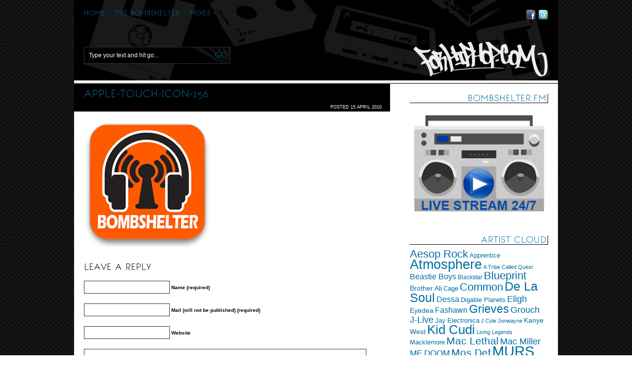

--- FILE ---
content_type: text/html; charset=UTF-8
request_url: https://www.forhiphop.com/apple-touch-icon-256/
body_size: 8156
content:
<!DOCTYPE html PUBLIC "-//W3C//DTD XHTML 1.0 Transitional//EN" "http://www.w3.org/TR/xhtml1/DTD/xhtml1-transitional.dtd">
<html xmlns="http://www.w3.org/1999/xhtml" lang="en-US">
<head profile="http://gmpg.org/xfn/11">
<meta http-equiv="Content-Type" content="text/html; charset=UTF-8" />
<title>apple-touch-icon-256 | ForHipHop.comForHipHop.com</title>

<meta name="description" content="apple-touch-icon-256" /> 

<meta name='robots' content='max-image-preview:large' />

<!-- This site is optimized with the Yoast SEO plugin v12.9.1 - https://yoast.com/wordpress/plugins/seo/ -->
<meta name="robots" content="max-snippet:-1, max-image-preview:large, max-video-preview:-1"/>
<link rel="canonical" href="https://www.forhiphop.com/apple-touch-icon-256/" />
<meta property="og:locale" content="en_US" />
<meta property="og:type" content="article" />
<meta property="og:title" content="apple-touch-icon-256 | ForHipHop.com" />
<meta property="og:url" content="https://www.forhiphop.com/apple-touch-icon-256/" />
<meta property="og:site_name" content="ForHipHop.com" />
<meta property="article:publisher" content="https://www.facebook.com/bombshelter.fm/" />
<meta property="article:section" content="Mixes" />
<meta property="og:image" content="https://www.forhiphop.com/wp-content/uploads/2010/04/apple-touch-icon-256.png" />
<meta property="og:image:secure_url" content="https://www.forhiphop.com/wp-content/uploads/2010/04/apple-touch-icon-256.png" />
<meta property="og:image:width" content="256" />
<meta property="og:image:height" content="256" />
<meta name="twitter:card" content="summary" />
<meta name="twitter:title" content="apple-touch-icon-256 | ForHipHop.com" />
<meta name="twitter:site" content="@forhiphop" />
<meta name="twitter:image" content="https://www.forhiphop.com/wp-content/uploads/2010/04/apple-touch-icon-256.png" />
<meta name="twitter:creator" content="@forhiphop" />
<script type='application/ld+json' class='yoast-schema-graph yoast-schema-graph--main'>{"@context":"https://schema.org","@graph":[{"@type":"Organization","@id":"https://www.forhiphop.com/#organization","name":"SCOD Inc.","url":"https://www.forhiphop.com/","sameAs":["https://www.facebook.com/bombshelter.fm/","https://www.instagram.com/bombshelterfm/","https://www.youtube.com/channel/UCp0u6r9t5Fi2QlpSUFWXV1g","https://twitter.com/forhiphop"],"logo":{"@type":"ImageObject","@id":"https://www.forhiphop.com/#logo","url":"https://www.forhiphop.com/wp-content/uploads/2017/08/scod_inc.jpg","width":400,"height":400,"caption":"SCOD Inc."},"image":{"@id":"https://www.forhiphop.com/#logo"}},{"@type":"WebSite","@id":"https://www.forhiphop.com/#website","url":"https://www.forhiphop.com/","name":"ForHipHop.com","description":"Home of The Bombshelter. Everything we do is for hip-hop.","publisher":{"@id":"https://www.forhiphop.com/#organization"},"potentialAction":{"@type":"SearchAction","target":"https://www.forhiphop.com/?s={search_term_string}","query-input":"required name=search_term_string"}},{"@type":"WebPage","@id":"https://www.forhiphop.com/apple-touch-icon-256/#webpage","url":"https://www.forhiphop.com/apple-touch-icon-256/","inLanguage":"en-US","name":"apple-touch-icon-256 | ForHipHop.com","isPartOf":{"@id":"https://www.forhiphop.com/#website"},"datePublished":"2010-04-15T03:45:29+00:00","dateModified":"2010-04-15T03:45:29+00:00"}]}</script>
<!-- / Yoast SEO plugin. -->

<link rel='dns-prefetch' href='//s.w.org' />
<link rel="alternate" type="application/rss+xml" title="ForHipHop.com &raquo; apple-touch-icon-256 Comments Feed" href="https://www.forhiphop.com/feed/?attachment_id=1033" />
		<script type="text/javascript">
			window._wpemojiSettings = {"baseUrl":"https:\/\/s.w.org\/images\/core\/emoji\/13.0.1\/72x72\/","ext":".png","svgUrl":"https:\/\/s.w.org\/images\/core\/emoji\/13.0.1\/svg\/","svgExt":".svg","source":{"concatemoji":"https:\/\/www.forhiphop.com\/wp-includes\/js\/wp-emoji-release.min.js?ver=5.7.14"}};
			!function(e,a,t){var n,r,o,i=a.createElement("canvas"),p=i.getContext&&i.getContext("2d");function s(e,t){var a=String.fromCharCode;p.clearRect(0,0,i.width,i.height),p.fillText(a.apply(this,e),0,0);e=i.toDataURL();return p.clearRect(0,0,i.width,i.height),p.fillText(a.apply(this,t),0,0),e===i.toDataURL()}function c(e){var t=a.createElement("script");t.src=e,t.defer=t.type="text/javascript",a.getElementsByTagName("head")[0].appendChild(t)}for(o=Array("flag","emoji"),t.supports={everything:!0,everythingExceptFlag:!0},r=0;r<o.length;r++)t.supports[o[r]]=function(e){if(!p||!p.fillText)return!1;switch(p.textBaseline="top",p.font="600 32px Arial",e){case"flag":return s([127987,65039,8205,9895,65039],[127987,65039,8203,9895,65039])?!1:!s([55356,56826,55356,56819],[55356,56826,8203,55356,56819])&&!s([55356,57332,56128,56423,56128,56418,56128,56421,56128,56430,56128,56423,56128,56447],[55356,57332,8203,56128,56423,8203,56128,56418,8203,56128,56421,8203,56128,56430,8203,56128,56423,8203,56128,56447]);case"emoji":return!s([55357,56424,8205,55356,57212],[55357,56424,8203,55356,57212])}return!1}(o[r]),t.supports.everything=t.supports.everything&&t.supports[o[r]],"flag"!==o[r]&&(t.supports.everythingExceptFlag=t.supports.everythingExceptFlag&&t.supports[o[r]]);t.supports.everythingExceptFlag=t.supports.everythingExceptFlag&&!t.supports.flag,t.DOMReady=!1,t.readyCallback=function(){t.DOMReady=!0},t.supports.everything||(n=function(){t.readyCallback()},a.addEventListener?(a.addEventListener("DOMContentLoaded",n,!1),e.addEventListener("load",n,!1)):(e.attachEvent("onload",n),a.attachEvent("onreadystatechange",function(){"complete"===a.readyState&&t.readyCallback()})),(n=t.source||{}).concatemoji?c(n.concatemoji):n.wpemoji&&n.twemoji&&(c(n.twemoji),c(n.wpemoji)))}(window,document,window._wpemojiSettings);
		</script>
		<style type="text/css">
img.wp-smiley,
img.emoji {
	display: inline !important;
	border: none !important;
	box-shadow: none !important;
	height: 1em !important;
	width: 1em !important;
	margin: 0 .07em !important;
	vertical-align: -0.1em !important;
	background: none !important;
	padding: 0 !important;
}
</style>
	<link rel='stylesheet' id='dashicons-css'  href='https://www.forhiphop.com/wp-includes/css/dashicons.min.css?ver=5.7.14' type='text/css' media='all' />
<link rel='stylesheet' id='thickbox-css'  href='https://www.forhiphop.com/wp-includes/js/thickbox/thickbox.css?ver=5.7.14' type='text/css' media='all' />
<link rel='stylesheet' id='wp-block-library-css'  href='https://www.forhiphop.com/wp-includes/css/dist/block-library/style.min.css?ver=5.7.14' type='text/css' media='all' />
<link rel='stylesheet' id='podpress_frontend_styles-css'  href='https://www.forhiphop.com/wp-content/plugins/podpress/podpress.css?ver=5.7.14' type='text/css' media='all' />
<script type="text/javascript">
//<![CDATA[
var podpressL10 = {
	openblogagain : 'back to:',
	theblog : 'the blog',
	close : 'close',
	playbutton : 'Play &gt;'
}
//]]>
</script>
<script type="text/javascript" src="https://www.forhiphop.com/wp-content/plugins/podpress/players/1pixelout/1pixelout_audio-player.js"></script>
<script type="text/javascript">//<![CDATA[
	var podPressPlayerFile = "1pixelout_player.swf";
	var podPressPopupPlayerOpt = new Object();
	podPressPopupPlayerOpt["lefticon"] = "333333";
	podPressPopupPlayerOpt["leftbg"] = "CCCCCC";
	podPressPopupPlayerOpt["volslider"] = "666666";
	podPressPopupPlayerOpt["voltrack"] = "FFFFFF";
	podPressPopupPlayerOpt["text"] = "333333";
	podPressPopupPlayerOpt["tracker"] = "DDDDDD";
	podPressPopupPlayerOpt["slider"] = "666666";
	podPressPopupPlayerOpt["loader"] = "009900";
	podPressPopupPlayerOpt["track"] = "FFFFFF";
	podPressPopupPlayerOpt["border"] = "CCCCCC";
	podPressPopupPlayerOpt["bg"] = "E5E5E5";
	podPressPopupPlayerOpt["skip"] = "666666";
	podPressPopupPlayerOpt["righticon"] = "333333";
	podPressPopupPlayerOpt["righticonhover"] = "FFFFFF";
	podPressPopupPlayerOpt["rightbg"] = "B4B4B4";
	podPressPopupPlayerOpt["rightbghover"] = "999999";
	podPressPopupPlayerOpt["initialvolume"] = "70";
	podPressPopupPlayerOpt["buffer"] = "5";
	podPressPopupPlayerOpt["checkpolicy"] = "no";
	podpressAudioPlayer.setup("https://www.forhiphop.com/wp-content/plugins/podpress/players/1pixelout/" + podPressPlayerFile, {lefticon:"333333", leftbg:"CCCCCC", volslider:"666666", voltrack:"FFFFFF", text:"333333", tracker:"DDDDDD", slider:"666666", loader:"009900", track:"FFFFFF", border:"CCCCCC", bg:"E5E5E5", skip:"666666", righticon:"333333", righticonhover:"FFFFFF", rightbg:"B4B4B4", rightbghover:"999999", initialvolume:"70", buffer:"5", checkpolicy:"no",  pagebg:"FFFFFF", transparentpagebg:"yes", encode: "no"} );
//]]></script>
<script type="text/javascript">//<![CDATA[
var podPressBlogURL = "https://www.forhiphop.com/";
var podPressBackendURL = "https://www.forhiphop.com/wp-content/plugins/podpress/";
var podPressDefaultPreviewImage = "https://www.forhiphop.com/wp-content/plugins/podpress/images/vpreview_center.png";
var podPressMP3PlayerWrapper = false;
var podPress_cortado_signed = false;
var podPressOverwriteTitleandArtist = false;
var podPressHTML5 = true;
var podPressHTML5_showplayersdirectly = true;
var podPressText_PlayNow = "Play Now";
var podPressText_HidePlayer = "Hide Player";
//]]></script>
<script>if (document.location.protocol != "https:") {document.location = document.URL.replace(/^http:/i, "https:");}</script><script type='text/javascript' src='https://www.forhiphop.com/wp-includes/js/jquery/jquery.min.js?ver=3.5.1' id='jquery-core-js'></script>
<script type='text/javascript' src='https://www.forhiphop.com/wp-includes/js/jquery/jquery-migrate.min.js?ver=3.3.2' id='jquery-migrate-js'></script>
<script type='text/javascript' src='https://www.forhiphop.com/wp-content/plugins/podpress/js/podpress.js?ver=5.7.14' id='podpress_frontend_script-js'></script>
<link rel="https://api.w.org/" href="https://www.forhiphop.com/wp-json/" /><link rel="alternate" type="application/json" href="https://www.forhiphop.com/wp-json/wp/v2/media/1033" /><link rel="EditURI" type="application/rsd+xml" title="RSD" href="https://www.forhiphop.com/xmlrpc.php?rsd" />
<link rel="wlwmanifest" type="application/wlwmanifest+xml" href="https://www.forhiphop.com/wp-includes/wlwmanifest.xml" /> 
<meta name="generator" content="WordPress 5.7.14" />
<link rel='shortlink' href='https://www.forhiphop.com/?p=1033' />
<link rel="alternate" type="application/json+oembed" href="https://www.forhiphop.com/wp-json/oembed/1.0/embed?url=https%3A%2F%2Fwww.forhiphop.com%2Fapple-touch-icon-256%2F" />
<link rel="alternate" type="text/xml+oembed" href="https://www.forhiphop.com/wp-json/oembed/1.0/embed?url=https%3A%2F%2Fwww.forhiphop.com%2Fapple-touch-icon-256%2F&#038;format=xml" />

<link rel="icon" href="https://www.forhiphop.com/wp-content/uploads/2017/08/cropped-bomb-fim-discord-32x32.jpg" sizes="32x32" />
<link rel="icon" href="https://www.forhiphop.com/wp-content/uploads/2017/08/cropped-bomb-fim-discord-192x192.jpg" sizes="192x192" />
<link rel="apple-touch-icon" href="https://www.forhiphop.com/wp-content/uploads/2017/08/cropped-bomb-fim-discord-180x180.jpg" />
<meta name="msapplication-TileImage" content="https://www.forhiphop.com/wp-content/uploads/2017/08/cropped-bomb-fim-discord-270x270.jpg" />


<link rel="stylesheet" href="https://www.forhiphop.com/wp-content/themes/magnifizine-theme/magnifizine/style.css" type="text/css" media="screen" />
<link rel="stylesheet" href="https://www.forhiphop.com/wp-content/themes/magnifizine-theme/magnifizine/css/prettyPhoto.css" type="text/css" media="screen" />
<style type="text/css">
/* Background Style */

body {
background: url(https://www.forhiphop.com/wp-content/themes/magnifizine-theme/magnifizine/images/bg.jpg) repeat;
}

/* Header Background */

#header {
background: url(https://www.forhiphop.com/wp-content/themes/magnifizine-theme/magnifizine/images/header-dark.jpg) no-repeat;
}

/* Footer Background */

#footer {
background: url(https://www.forhiphop.com/wp-content/themes/magnifizine-theme/magnifizine/images/slider-bg-dark.jpg) no-repeat;
}

/* Slider Background */

#slider-container-outer-small {
background: url(https://www.forhiphop.com/wp-content/themes/magnifizine-theme/magnifizine/images/slider-bg-dark.jpg) no-repeat;
}

/* Link Colour */

a, h1 a, h2 a, h3 a, h4 a, h5 a, h6 a, h1, h2, h3, h4, h5, h6, #searchsubmit, input[type="submit"], input[type="reset"], cite, a.tab-active, #nav ul li a, .pop_inner_title {
color: #006ea2;
}
.wp-pagenavi a, .wp-pagenavi a:link, .wp-pagenavi a:visited, .wp-pagenavi a:active, .wp-pagenavi span.pages, .wp-pagenavi span.extend, .page-numbers, .wp-pagenavi span.current, .page-comments span.current, .post-navi, .post-navi a span {
color: #006ea2 !important;
}

/* Link Hover Colour */

a:hover, h1 a:hover, h2 a:hover, h3 a:hover, h4 a:hover, h5 a:hover, h6 a:hover {
color: #006ea2;
}

/* Dropdown menus */

#nav ul ul {
border-color: #006ea2;
background: #303030;
}
#nav ul li ul a:hover {
background: #202020;
}
#nav ul li a:hover, 
#nav ul li ul li a,
#nav ul .current-menu-item a, #nav ul .current-menu-ancestor a,
#nav ul .current-cat a, #nav ul .current-cat-parent a, #nav ul .current-cat-ancestor a, 
#nav ul .current_page_item a, #nav ul .current_page_parent a, #nav ul .current_page_ancestor a {
color: #ffffff;
}

/* Searchbar */

#header #searchform {
border: 1px solid #303030;
background: #000000 url(https://www.forhiphop.com/wp-content/themes/magnifizine-theme/magnifizine/images/search-bg-dark.gif) no-repeat center right;
}
#header #searchbar {
color: #ffffff;
}
#header #searchsubmit:hover {
color: #ffffff;
}

/* Transparent Background Colour */

.post-thumbnail-meta, .large-thumbnail-meta, .image-thumb, .image-thumb-selected, .large-comment-number, .portfolio-meta, .pop_box_upper_large, .pop_box_upper_medium, .pop_box_upper_small, .minisliderImage span, .wp-caption-text, #slider-controls {
background: #000000;
}

/* Box Colours */

.boxed, .fullwidth-meta, a.tab-active, a.tab-active:hover, .wp-pagenavi span.current, .page-comments span.current, .wp-pagenavi a:hover, .page-numbers:hover, .post-navi span, .post-navi a:hover span {
background: #000000 !important;
}

.alt-boxed {
background: #006ea2;
}

/* Transparent Box Text Colours */

.fullwidth-meta, .post-thumbnail-meta, .large-thumbnail-meta, .large-thumbnail-meta a, .fullwidth-meta a, .large-thumbnail-meta a:hover, .fullwidth-meta a:hover, .large-comment-number a, .large-comment-number a:hover, .image-thumb, .image-thumb-selected, .portfolio-meta, .portfolio-meta a, .portfolio-meta a:hover, .pop_inner_upper, .minisliderImage span, .wp-caption-text {
color: #ffffff;
}

/* Slider Border Colours */

.cap-top {
border-bottom: 3px solid #334143;
}
.cap-bottom {
border-top: 3px solid #334143;
}
.pop_box_upper_small, .pop_box_upper_medium, .pop_box_upper_large {
border-bottom: 5px solid #334143;
}

/* Footer */

#footer {
color: #ffffff;
}
#footer a {
color: #666666;
}
#footer a:hover {
color: #ffffff;
}

/* Scrollable Content */

div.scrollingHotSpotLeftVisible {
background: url(https://www.forhiphop.com/wp-content/themes/magnifizine-theme/magnifizine/images/arrow-left-dark.png) no-repeat;
}
div.scrollingHotSpotRightVisible {
background: url(https://www.forhiphop.com/wp-content/themes/magnifizine-theme/magnifizine/images/arrow-right-dark.png) no-repeat;
}
</style><!--[if lt IE 8]><link rel="stylesheet" href="https://www.forhiphop.com/wp-content/themes/magnifizine-theme/magnifizine/css/style-ie7.css" type="text/css" media="screen" /><![endif]-->
<!--[if IE]><link rel="stylesheet" href="https://www.forhiphop.com/wp-content/themes/magnifizine-theme/magnifizine/css/style-ie.css" type="text/css" media="screen" /><![endif]-->

<link rel="pingback" href="https://www.forhiphop.com/xmlrpc.php" />

<script type="text/javascript" src="https://ajax.googleapis.com/ajax/libs/swfobject/2.2/swfobject.js"></script>
<script type="text/javascript" src="https://www.forhiphop.com/wp-content/themes/magnifizine-theme/magnifizine/js/jquery.prettyPhoto.js"></script>
<script type="text/javascript" src="https://www.forhiphop.com/wp-content/themes/magnifizine-theme/magnifizine/js/jquery.smoothDivScroll-0.9-min.js"></script>
<script type="text/javascript" src="https://www.forhiphop.com/wp-content/themes/magnifizine-theme/magnifizine/js/custom.js"></script>
<script>var rootFolder='https://www.forhiphop.com/wp-content/themes/magnifizine-theme/magnifizine';</script>
</head>					
<body data-rsssl=1>
<a name="top"></a>


<div id="page-wrap">
	
	<!--Begin Header-->
	<div id="header">
	
		<div id="header-top">
			<div id="nav">
				<ul id="menu-main-menu" class=""><li id="menu-item-1065" class="menu-item menu-item-type-custom menu-item-object-custom menu-item-1065"><a href="https://forhiphop.com/">Home</a></li>
<li id="menu-item-810" class="menu-item menu-item-type-taxonomy menu-item-object-category menu-item-has-children menu-item-810"><a href="https://www.forhiphop.com/category/thebombshelter/">The Bombshelter</a>
<ul class="sub-menu">
	<li id="menu-item-1078" class="menu-item menu-item-type-taxonomy menu-item-object-category menu-item-1078"><a href="https://www.forhiphop.com/category/thebombshelter/">Episodes</a></li>
	<li id="menu-item-2025" class="menu-item menu-item-type-post_type menu-item-object-page menu-item-2025"><a href="https://www.forhiphop.com/demo/">Bombshelter Demo</a></li>
</ul>
</li>
<li id="menu-item-1059" class="menu-item menu-item-type-taxonomy menu-item-object-category menu-item-1059"><a href="https://www.forhiphop.com/category/mixes/">Mixes</a></li>
</ul>			</div>
			<div id="social-icons">
								<a href="http://twitter.com/forhiphop"><img src="https://www.forhiphop.com/wp-content/themes/magnifizine-theme/magnifizine/images/s-twitter.png" class="pngfix" alt="Twitter" /></a>								<a href="http://www.facebook.com/pages/The-Bombshelter/47340847429?ref=ts"><img src="https://www.forhiphop.com/wp-content/themes/magnifizine-theme/magnifizine/images/s-facebook.png" class="pngfix" alt="Facebook" /></a>																
			</div>
		</div>
	
		<div id="header-bottom">
							<form method="get" id="searchform" action="https://www.forhiphop.com/">
<input type="text" name="s" id="searchbar" value="Type your text and hit go..." onfocus="if
(this.value==this.defaultValue) this.value='';"  />
<input type="submit" id="searchsubmit" value="GO" />
</form>				
			<div id="logo">
				<a href="https://www.forhiphop.com"><img src="/wp-content/uploads/10/logo-dark.png" alt="" class="pngfix" /></a>
			</div>
		</div>
	
	</div>
	<!--End Header-->
	
	<!--Begin Slider-->
		
	<!--End Slider-->
	
		
	<div id="container">
	
		<div id="main-content">
		
	

	<h2 class="boxed">apple-touch-icon-256</h2>

	<div class="large-thumbnail-hidden">

		<div class="large-thumbnail-meta">Posted 15 April 2010&nbsp;&nbsp;&nbsp;</div>
		
	</div>
	
	<div id="normal-post">

		<a href='https://www.forhiphop.com/wp-content/uploads/2010/04/apple-touch-icon-256.png'><img width="256" height="256" src="https://www.forhiphop.com/wp-content/uploads/2010/04/apple-touch-icon-256.png" class="attachment-full size-full" alt="" loading="lazy" /></a>				
	</div>
	
	
<!-- You can start editing here. -->

<div class="clear"></div>
<div id="comments">



	<div id="commentform">
		
		<h3 id="respond">Leave a Reply</h3>
		
		<div class="cancel-comment-reply"><small><a rel="nofollow" id="cancel-comment-reply-link" href="/apple-touch-icon-256/#respond" style="display:none;">Click here to cancel reply.</a></small></div>
		
				
		<form action="https://www.forhiphop.com/wp-comments-post.php" method="post">
		
				
		<p><input type="text" name="author" id="author" value="" size="22" tabindex="1" aria-required='true' />
		<label for="author"><small>Name (required)</small></label></p>
		
		<p><input type="text" name="email" id="email" value="" size="22" tabindex="2" aria-required='true' />
		<label for="email"><small>Mail (will not be published) (required)</small></label></p>
		
		<p><input type="text" name="url" id="url" value="" size="22" tabindex="3" />
		<label for="url"><small>Website</small></label></p>
		
				
		<!--<p><small><strong>XHTML:</strong> You can use these tags: <code>&lt;a href=&quot;&quot; title=&quot;&quot;&gt; &lt;abbr title=&quot;&quot;&gt; &lt;acronym title=&quot;&quot;&gt; &lt;b&gt; &lt;blockquote cite=&quot;&quot;&gt; &lt;cite&gt; &lt;code&gt; &lt;del datetime=&quot;&quot;&gt; &lt;em&gt; &lt;i&gt; &lt;q cite=&quot;&quot;&gt; &lt;s&gt; &lt;strike&gt; &lt;strong&gt; </code></small></p>-->
		
		<p><textarea name="comment" id="comment" cols="100%" rows="10" tabindex="4"></textarea></p>
		
		<input name="submit" type="submit" id="submit" tabindex="5" value="Post" />
		
				
		<input type='hidden' name='comment_post_ID' value='1033' id='comment_post_ID' />
<input type='hidden' name='comment_parent' id='comment_parent' value='0' />
		
		<p style="display: none;"><input type="hidden" id="akismet_comment_nonce" name="akismet_comment_nonce" value="24947388a7" /></p><input type="hidden" id="ak_js" name="ak_js" value="214"/><textarea name="ak_hp_textarea" cols="45" rows="8" maxlength="100" style="display: none !important;"></textarea>		
		</form>


	</div>


</div>



</div><!--End Main Content-->

	<div id="sidebar">
		

	<div id="text-9" class="widget"><h3>BOMBSHELTER.FM</h3>			<div class="textwidget"><a href="http://Bombshelter.fm"TARGET="_blank"><img class="alignnone size-full wp-image-60" title="play" src="https://www.forhiphop.com/wp-content/uploads/2014/04/boombox-logo.jpg" alt="" width="300" height="244" /></a></div>
		</div><div id="tag_cloud-3" class="widget"><h3>Artist Cloud</h3><div class="tagcloud"><a href="https://www.forhiphop.com/tag/aesop-rock/" class="tag-cloud-link tag-link-9 tag-link-position-1" style="font-size: 16.647058823529pt;" aria-label="Aesop Rock (57 items)">Aesop Rock</a>
<a href="https://www.forhiphop.com/tag/apprentice/" class="tag-cloud-link tag-link-11 tag-link-position-2" style="font-size: 9.4411764705882pt;" aria-label="Apprentice (25 items)">Apprentice</a>
<a href="https://www.forhiphop.com/tag/atmosphere/" class="tag-cloud-link tag-link-12 tag-link-position-3" style="font-size: 20.558823529412pt;" aria-label="Atmosphere (88 items)">Atmosphere</a>
<a href="https://www.forhiphop.com/tag/a-tribe-called-quest/" class="tag-cloud-link tag-link-226 tag-link-position-4" style="font-size: 8pt;" aria-label="A Tribe Called Quest (21 items)">A Tribe Called Quest</a>
<a href="https://www.forhiphop.com/tag/beastie-boys/" class="tag-cloud-link tag-link-14 tag-link-position-5" style="font-size: 11.911764705882pt;" aria-label="Beastie Boys (33 items)">Beastie Boys</a>
<a href="https://www.forhiphop.com/tag/blackstar/" class="tag-cloud-link tag-link-18 tag-link-position-6" style="font-size: 8.8235294117647pt;" aria-label="Blackstar (23 items)">Blackstar</a>
<a href="https://www.forhiphop.com/tag/blueprint/" class="tag-cloud-link tag-link-198 tag-link-position-7" style="font-size: 16.647058823529pt;" aria-label="Blueprint (56 items)">Blueprint</a>
<a href="https://www.forhiphop.com/tag/brother-ali/" class="tag-cloud-link tag-link-23 tag-link-position-8" style="font-size: 10.470588235294pt;" aria-label="Brother Ali (28 items)">Brother Ali</a>
<a href="https://www.forhiphop.com/tag/cage/" class="tag-cloud-link tag-link-26 tag-link-position-9" style="font-size: 9.8529411764706pt;" aria-label="Cage (26 items)">Cage</a>
<a href="https://www.forhiphop.com/tag/common/" class="tag-cloud-link tag-link-31 tag-link-position-10" style="font-size: 16.647058823529pt;" aria-label="Common (56 items)">Common</a>
<a href="https://www.forhiphop.com/tag/de-la-soul/" class="tag-cloud-link tag-link-38 tag-link-position-11" style="font-size: 18.705882352941pt;" aria-label="De La Soul (72 items)">De La Soul</a>
<a href="https://www.forhiphop.com/tag/dessa/" class="tag-cloud-link tag-link-196 tag-link-position-12" style="font-size: 12.117647058824pt;" aria-label="Dessa (34 items)">Dessa</a>
<a href="https://www.forhiphop.com/tag/digable-planets/" class="tag-cloud-link tag-link-44 tag-link-position-13" style="font-size: 9.8529411764706pt;" aria-label="Digable Planets (26 items)">Digable Planets</a>
<a href="https://www.forhiphop.com/tag/eligh/" class="tag-cloud-link tag-link-54 tag-link-position-14" style="font-size: 13.558823529412pt;" aria-label="Eligh (40 items)">Eligh</a>
<a href="https://www.forhiphop.com/tag/eyedea/" class="tag-cloud-link tag-link-191 tag-link-position-15" style="font-size: 10.264705882353pt;" aria-label="Eyedea (27 items)">Eyedea</a>
<a href="https://www.forhiphop.com/tag/fashawn/" class="tag-cloud-link tag-link-219 tag-link-position-16" style="font-size: 12.117647058824pt;" aria-label="Fashawn (34 items)">Fashawn</a>
<a href="https://www.forhiphop.com/tag/grieves/" class="tag-cloud-link tag-link-69 tag-link-position-17" style="font-size: 17.058823529412pt;" aria-label="Grieves (59 items)">Grieves</a>
<a href="https://www.forhiphop.com/tag/grouch/" class="tag-cloud-link tag-link-70 tag-link-position-18" style="font-size: 13.558823529412pt;" aria-label="Grouch (40 items)">Grouch</a>
<a href="https://www.forhiphop.com/tag/j-live/" class="tag-cloud-link tag-link-78 tag-link-position-19" style="font-size: 13.352941176471pt;" aria-label="J-Live (39 items)">J-Live</a>
<a href="https://www.forhiphop.com/tag/jay-electronica/" class="tag-cloud-link tag-link-82 tag-link-position-20" style="font-size: 9.4411764705882pt;" aria-label="Jay Electronica (25 items)">Jay Electronica</a>
<a href="https://www.forhiphop.com/tag/j-cole/" class="tag-cloud-link tag-link-409 tag-link-position-21" style="font-size: 8.4117647058824pt;" aria-label="J Cole (22 items)">J Cole</a>
<a href="https://www.forhiphop.com/tag/jonwayne/" class="tag-cloud-link tag-link-338 tag-link-position-22" style="font-size: 8.4117647058824pt;" aria-label="Jonwayne (22 items)">Jonwayne</a>
<a href="https://www.forhiphop.com/tag/kanye-west/" class="tag-cloud-link tag-link-194 tag-link-position-23" style="font-size: 10.264705882353pt;" aria-label="Kanye West (27 items)">Kanye West</a>
<a href="https://www.forhiphop.com/tag/kid-cudi/" class="tag-cloud-link tag-link-91 tag-link-position-24" style="font-size: 19.735294117647pt;" aria-label="Kid Cudi (80 items)">Kid Cudi</a>
<a href="https://www.forhiphop.com/tag/living-legends/" class="tag-cloud-link tag-link-99 tag-link-position-25" style="font-size: 8pt;" aria-label="Living Legends (21 items)">Living Legends</a>
<a href="https://www.forhiphop.com/tag/macklemore/" class="tag-cloud-link tag-link-267 tag-link-position-26" style="font-size: 9.4411764705882pt;" aria-label="Macklemore (25 items)">Macklemore</a>
<a href="https://www.forhiphop.com/tag/mac-lethal/" class="tag-cloud-link tag-link-107 tag-link-position-27" style="font-size: 16.029411764706pt;" aria-label="Mac Lethal (53 items)">Mac Lethal</a>
<a href="https://www.forhiphop.com/tag/mac-miller/" class="tag-cloud-link tag-link-410 tag-link-position-28" style="font-size: 13.147058823529pt;" aria-label="Mac Miller (38 items)">Mac Miller</a>
<a href="https://www.forhiphop.com/tag/mf-doom/" class="tag-cloud-link tag-link-113 tag-link-position-29" style="font-size: 12.735294117647pt;" aria-label="MF DOOM (36 items)">MF DOOM</a>
<a href="https://www.forhiphop.com/tag/mos-def/" class="tag-cloud-link tag-link-115 tag-link-position-30" style="font-size: 15.823529411765pt;" aria-label="Mos Def (52 items)">Mos Def</a>
<a href="https://www.forhiphop.com/tag/murs/" class="tag-cloud-link tag-link-118 tag-link-position-31" style="font-size: 22pt;" aria-label="MURS (104 items)">MURS</a>
<a href="https://www.forhiphop.com/tag/nas/" class="tag-cloud-link tag-link-121 tag-link-position-32" style="font-size: 13.352941176471pt;" aria-label="Nas (39 items)">Nas</a>
<a href="https://www.forhiphop.com/tag/oddisee/" class="tag-cloud-link tag-link-346 tag-link-position-33" style="font-size: 14.176470588235pt;" aria-label="Oddisee (43 items)">Oddisee</a>
<a href="https://www.forhiphop.com/tag/onry-ozzborn/" class="tag-cloud-link tag-link-312 tag-link-position-34" style="font-size: 8pt;" aria-label="Onry Ozzborn (21 items)">Onry Ozzborn</a>
<a href="https://www.forhiphop.com/tag/outkast/" class="tag-cloud-link tag-link-127 tag-link-position-35" style="font-size: 16.235294117647pt;" aria-label="Outkast (54 items)">Outkast</a>
<a href="https://www.forhiphop.com/tag/pharcyde/" class="tag-cloud-link tag-link-129 tag-link-position-36" style="font-size: 17.058823529412pt;" aria-label="Pharcyde (59 items)">Pharcyde</a>
<a href="https://www.forhiphop.com/tag/pigeon-john/" class="tag-cloud-link tag-link-131 tag-link-position-37" style="font-size: 8pt;" aria-label="Pigeon John (21 items)">Pigeon John</a>
<a href="https://www.forhiphop.com/tag/run-the-jewels/" class="tag-cloud-link tag-link-336 tag-link-position-38" style="font-size: 8.4117647058824pt;" aria-label="Run The Jewels (22 items)">Run The Jewels</a>
<a href="https://www.forhiphop.com/tag/sage-francis/" class="tag-cloud-link tag-link-147 tag-link-position-39" style="font-size: 14.176470588235pt;" aria-label="Sage Francis (43 items)">Sage Francis</a>
<a href="https://www.forhiphop.com/tag/shabazz-palaces/" class="tag-cloud-link tag-link-150 tag-link-position-40" style="font-size: 10.882352941176pt;" aria-label="Shabazz Palaces (29 items)">Shabazz Palaces</a>
<a href="https://www.forhiphop.com/tag/sunspot-jonz/" class="tag-cloud-link tag-link-158 tag-link-position-41" style="font-size: 8pt;" aria-label="Sunspot Jonz (21 items)">Sunspot Jonz</a>
<a href="https://www.forhiphop.com/tag/the-grouch/" class="tag-cloud-link tag-link-161 tag-link-position-42" style="font-size: 9.8529411764706pt;" aria-label="The Grouch (26 items)">The Grouch</a>
<a href="https://www.forhiphop.com/tag/the-roots/" class="tag-cloud-link tag-link-163 tag-link-position-43" style="font-size: 17.470588235294pt;" aria-label="The Roots (62 items)">The Roots</a>
<a href="https://www.forhiphop.com/tag/who-cares/" class="tag-cloud-link tag-link-173 tag-link-position-44" style="font-size: 15.823529411765pt;" aria-label="Who Cares (51 items)">Who Cares</a>
<a href="https://www.forhiphop.com/tag/zion-i/" class="tag-cloud-link tag-link-178 tag-link-position-45" style="font-size: 12.117647058824pt;" aria-label="Zion I (34 items)">Zion I</a></div>
</div>		
		<div id="mini_slider-widget-3" class="widget">		<h3>Recent</h3>
		<script type="text/javascript" src="https://www.forhiphop.com/wp-content/themes/magnifizine-theme/magnifizine/js/s3Slider.js"></script>
		<script type="text/javascript">
		jQuery(document).ready(function() {
			jQuery('#minislider').s3Slider({timeOut: 4000});
		});
		</script>

		<div id="minislider">
			<div id="minisliderContent">			
								<div class="minisliderImage">
					<a href="https://www.forhiphop.com/2021/01/bombshelter-981/"><img width="280" height="150" src="https://www.forhiphop.com/wp-content/uploads/2021/01/new-slider-fhh981-280x150.jpg" class="attachment-sidebar_image size-sidebar_image wp-post-image" alt="" loading="lazy" title="" srcset="https://www.forhiphop.com/wp-content/uploads/2021/01/new-slider-fhh981-280x150.jpg 280w, https://www.forhiphop.com/wp-content/uploads/2021/01/new-slider-fhh981-300x161.jpg 300w, https://www.forhiphop.com/wp-content/uploads/2021/01/new-slider-fhh981-768x411.jpg 768w, https://www.forhiphop.com/wp-content/uploads/2021/01/new-slider-fhh981-780x418.jpg 780w, https://www.forhiphop.com/wp-content/uploads/2021/01/new-slider-fhh981-560x300.jpg 560w, https://www.forhiphop.com/wp-content/uploads/2021/01/new-slider-fhh981.jpg 980w" sizes="(max-width: 280px) 100vw, 280px" /></a>
					<span class="cap-bottom">
						Welcome to episode #981 of #TheBombshelter. This archive was originally recorded on Jan 23rd...									
					</span>
				</div>
								<div class="minisliderImage">
					<a href="https://www.forhiphop.com/2020/09/bombshelter-965/"><img width="280" height="150" src="https://www.forhiphop.com/wp-content/uploads/2020/09/new-slider-fhh965-280x150.jpg" class="attachment-sidebar_image size-sidebar_image wp-post-image" alt="" loading="lazy" title="" srcset="https://www.forhiphop.com/wp-content/uploads/2020/09/new-slider-fhh965-280x150.jpg 280w, https://www.forhiphop.com/wp-content/uploads/2020/09/new-slider-fhh965-300x161.jpg 300w, https://www.forhiphop.com/wp-content/uploads/2020/09/new-slider-fhh965-768x411.jpg 768w, https://www.forhiphop.com/wp-content/uploads/2020/09/new-slider-fhh965-780x418.jpg 780w, https://www.forhiphop.com/wp-content/uploads/2020/09/new-slider-fhh965-560x300.jpg 560w, https://www.forhiphop.com/wp-content/uploads/2020/09/new-slider-fhh965.jpg 980w" sizes="(max-width: 280px) 100vw, 280px" /></a>
					<span class="cap-bottom">
						Welcome to episode #965 of #TheBombshelter. This archive was originally recorded on Sept 19th...									
					</span>
				</div>
								<div class="minisliderImage">
					<a href="https://www.forhiphop.com/2020/09/bombshelter-964/"><img width="280" height="150" src="https://www.forhiphop.com/wp-content/uploads/2020/09/new-slider-fhh964-280x150.jpg" class="attachment-sidebar_image size-sidebar_image wp-post-image" alt="" loading="lazy" title="" srcset="https://www.forhiphop.com/wp-content/uploads/2020/09/new-slider-fhh964-280x150.jpg 280w, https://www.forhiphop.com/wp-content/uploads/2020/09/new-slider-fhh964-300x161.jpg 300w, https://www.forhiphop.com/wp-content/uploads/2020/09/new-slider-fhh964-768x411.jpg 768w, https://www.forhiphop.com/wp-content/uploads/2020/09/new-slider-fhh964-780x418.jpg 780w, https://www.forhiphop.com/wp-content/uploads/2020/09/new-slider-fhh964-560x300.jpg 560w, https://www.forhiphop.com/wp-content/uploads/2020/09/new-slider-fhh964.jpg 980w" sizes="(max-width: 280px) 100vw, 280px" /></a>
					<span class="cap-bottom">
						Welcome to episode #964 of #TheBombshelter. This archive was originally recorded on Sept 12th...									
					</span>
				</div>
								<div class="minisliderImage">
					<a href="https://www.forhiphop.com/2020/09/bombshelter-963/"><img width="280" height="150" src="https://www.forhiphop.com/wp-content/uploads/2020/09/new-slider-fhh963-280x150.jpg" class="attachment-sidebar_image size-sidebar_image wp-post-image" alt="" loading="lazy" title="" srcset="https://www.forhiphop.com/wp-content/uploads/2020/09/new-slider-fhh963-280x150.jpg 280w, https://www.forhiphop.com/wp-content/uploads/2020/09/new-slider-fhh963-300x161.jpg 300w, https://www.forhiphop.com/wp-content/uploads/2020/09/new-slider-fhh963-768x411.jpg 768w, https://www.forhiphop.com/wp-content/uploads/2020/09/new-slider-fhh963-780x418.jpg 780w, https://www.forhiphop.com/wp-content/uploads/2020/09/new-slider-fhh963-560x300.jpg 560w, https://www.forhiphop.com/wp-content/uploads/2020/09/new-slider-fhh963.jpg 980w" sizes="(max-width: 280px) 100vw, 280px" /></a>
					<span class="cap-bottom">
						Welcome to episode #963 of #TheBombshelter. This archive was originally recorded on Sept 5th...									
					</span>
				</div>
								<div class="minisliderImage">
					<a href="https://www.forhiphop.com/2020/09/bombshelter-962/"><img width="280" height="150" src="https://www.forhiphop.com/wp-content/uploads/2020/09/new-slider-fhh962-280x150.jpg" class="attachment-sidebar_image size-sidebar_image wp-post-image" alt="" loading="lazy" title="" srcset="https://www.forhiphop.com/wp-content/uploads/2020/09/new-slider-fhh962-280x150.jpg 280w, https://www.forhiphop.com/wp-content/uploads/2020/09/new-slider-fhh962-300x161.jpg 300w, https://www.forhiphop.com/wp-content/uploads/2020/09/new-slider-fhh962-768x411.jpg 768w, https://www.forhiphop.com/wp-content/uploads/2020/09/new-slider-fhh962-780x418.jpg 780w, https://www.forhiphop.com/wp-content/uploads/2020/09/new-slider-fhh962-560x300.jpg 560w, https://www.forhiphop.com/wp-content/uploads/2020/09/new-slider-fhh962.jpg 980w" sizes="(max-width: 280px) 100vw, 280px" /></a>
					<span class="cap-bottom">
						Welcome to episode #962 of #TheBombshelter. This archive was originally recorded on Aug 29th...									
					</span>
				</div>
								<div class="clear minisliderImage"></div>
			</div>
		</div>	
	</div><div id="text-8" class="widget"><h3>Share this video</h3>			<div class="textwidget"><iframe src="https://www.youtube.com/embed/nUgJzutgA40" frameborder="0" allowfullscreen></iframe>
</div>
		</div><div id="text-4" class="widget"><h3>Facebook</h3>			<div class="textwidget"><script src="https://connect.facebook.net/en_US/all.js#xfbml=1"></script><fb:like-box href="http://www.facebook.com/bombshelter.fm" width="280" show_faces="true" stream="false" header="true"></fb:like-box></div>
		</div><div id="text-6" class="widget"><h3>Archives</h3>			<div class="textwidget"><a href="https://www.forhiphop.com/category/thebombshelter/" target="_blank" rel="noopener"><img class="alignnone size-full wp-image-2223" title="bomb-fm-blue" src="https://www.forhiphop.com/wp-content/uploads/2012/02/bomb-logo-web.jpg" alt="" width="300" height="267" /></a></div>
		</div><div id="text-5" class="widget"><h3>24/7 Online Stream</h3>			<div class="textwidget"><a href="http://www.bombshelter.fm" target="_blank" rel="noopener"><img class="alignnone size-full wp-image-2223" title="bomb-fm-blue" src="https://www.forhiphop.com/wp-content/uploads/2011/03/bomb-fm-blue.jpg" alt="" width="300" height="267" /></a></div>
		</div>	

	</div>

</div><!--End Container-->


<div class="clear"></div>

<div id="footer">

												
	<div id="footer-text">
		<ul id="menu-footer-nav" class=""><li id="menu-item-1062" class="menu-item menu-item-type-taxonomy menu-item-object-category menu-item-1062"><a href="https://www.forhiphop.com/category/thebombshelter/">The Bombshelter</a></li>
<li id="menu-item-1063" class="menu-item menu-item-type-taxonomy menu-item-object-category menu-item-1063"><a href="https://www.forhiphop.com/category/mixes/">Mixes</a></li>
<li id="menu-item-1280" class="menu-item menu-item-type-post_type menu-item-object-page menu-item-1280"><a href="https://www.forhiphop.com/store/">Store</a></li>
<li id="menu-item-1281" class="menu-item menu-item-type-post_type menu-item-object-page menu-item-1281"><a href="https://www.forhiphop.com/store/checkout/">Checkout</a></li>
</ul>		
		<div class="right">
			ForHipHop & The Bombshelter © 2019 <a href="#top"><img src="https://www.forhiphop.com/wp-content/themes/magnifizine-theme/magnifizine/images/top.png"  class="pngfix" alt="" /></a>
		</div>
		
	</div>	

	<script type='text/javascript' src='https://www.forhiphop.com/wp-includes/js/jquery/ui/core.min.js?ver=1.12.1' id='jquery-ui-core-js'></script>
<script type='text/javascript' src='https://www.forhiphop.com/wp-includes/js/jquery/ui/mouse.min.js?ver=1.12.1' id='jquery-ui-mouse-js'></script>
<script type='text/javascript' src='https://www.forhiphop.com/wp-includes/js/jquery/ui/sortable.min.js?ver=1.12.1' id='jquery-ui-sortable-js'></script>
<script type='text/javascript' id='thickbox-js-extra'>
/* <![CDATA[ */
var thickboxL10n = {"next":"Next >","prev":"< Prev","image":"Image","of":"of","close":"Close","noiframes":"This feature requires inline frames. You have iframes disabled or your browser does not support them.","loadingAnimation":"https:\/\/www.forhiphop.com\/wp-includes\/js\/thickbox\/loadingAnimation.gif"};
/* ]]> */
</script>
<script type='text/javascript' src='https://www.forhiphop.com/wp-includes/js/thickbox/thickbox.js?ver=3.1-20121105' id='thickbox-js'></script>
<script type='text/javascript' src='https://www.forhiphop.com/wp-includes/js/wp-embed.min.js?ver=5.7.14' id='wp-embed-js'></script>
<script defer type='text/javascript' src='https://www.forhiphop.com/wp-content/plugins/akismet/_inc/form.js?ver=4.1.10' id='akismet-form-js'></script>
	
</div>

</div><!--End Page Wrap-->

</body>
</html>

--- FILE ---
content_type: text/css
request_url: https://www.forhiphop.com/wp-content/themes/magnifizine-theme/magnifizine/style.css
body_size: 4285
content:
/*
Theme Name: Magnifizine
Version: 2.5.1
Description: Designed by <a href="http://www.ghostpool.com">GhostPool Designs</a>.
Author: GhostPool Designs
Author URI: http://www.ghostpool.com
*/

* {
outline: none;
}
html {
margin:0;
padding:0;
}
body {
margin: 0;
padding: 0;
font-family: Arial;
font-size: 9pt;
font-weight: normal;
background: url(images/page-bg.jpg) repeat;
text-align: center;
line-height: 18px;
color: #000000;
}
a {
cursor: pointer !important;
text-decoration: none;
}
a:hover {
cursor: pointer !important;
text-decoration: underline;
}

/*************************** General Styling ***************************/

@font-face {
font-family: 'BonvenoCF-Light';
src: url('images/fonts/BonvenoCF-Light.otf') format('opentype');
}
h1, h2, h3, h4, h5, h6 {
font-family: 'BonvenoCF-Light', Arial;
font-weight: normal;
margin: 0;
padding: 0 0 10px 0;
text-transform: uppercase;
}
h1 {
font-size: 20pt;
line-height: 20pt;
font-weight: bold;
}
h2 {
font-size: 15pt;
line-height: 15pt;
}
h3 {
font-size: 13pt;
line-height: 13pt;
}
h4 {
font-size: 12pt;
line-height: 12pt;
}
h5 {
font-size: 10pt;
line-height: 10pt;
}
h6 {
font-size: 9pt;
line-height: 9pt;
}
p {
line-height: 19px;
padding: 0;
margin: 0 0 20px 0;
}
ol {
margin: 0 0 1em 3em;
padding: 0;
}
ul {
list-style-type: square;
margin: 0 0 1em 3em;
padding: 0;
}
li {
padding: 0 0 2px 0;
}
form {
margin: 0;
padding: 0;
}
input, textarea {
background: #ffffff;
font-family: Arial;
color: #000000; 
font-size: 9pt;
border: 1px solid #303030;
padding: 5px;
}
select {
font-family: Arial;
color: #000000; 
font-size: 9pt;
}
input[type="submit"], input[type="reset"] {
font-family: 'BonvenoCF-Light', Arial;
font-size: 12pt;
background: transparent;
border: 0 none;
padding: 0;
cursor: pointer;
text-transform: uppercase;
}
input[type="submit"]:hover, input[type="reset"]:hover {
color: #000000;
cursor: pointer;
}
blockquote {
clear: both;
font-style: italic;
font-weight: bold;
background: transparent url(images/bq.png) left top no-repeat;
margin: 5px 20px 10px 20px;
padding: 10px 0 5px 30px;
overflow: hidden;
}
cite {
float: right;
padding: 0 0 5px 0;
}
.divider {
clear: both;
border-top: 1px solid #c0c0c0;
width: 100%;
height: 1px;
padding: 0;
margin: 20px 0;
position: relative;
}
hr {
margin: 20px 0;
background-color: #c0c0c0;
color: #c0c0c0;
width: 100%;
border: 0;
}
th {
padding: 3px 10px;
background: #c0c0c0;
text-transform: uppercase;
}
td {
padding: 3px 10px;
background: #f7f7f7;
}
fieldset {
border: 1px solid #c0c0c0;
margin: 0;
padding: 10px;
}
label {
font-weight: bold;
}
legend {
color: #000000;
font-weight: bold;
}
pre, code {
background: #f7f7f7;
border-top: 1px solid #c0c0c0;
border-bottom: 1px solid #c0c0c0;
padding: 15px;
margin-bottom: 20px;
line-height: 19px;
font-family: "Courier New";
overflow: auto;
font-size: 12px;
}
.preload {
display: none;
}
.wp-post-image {
border: 0 none;
}
object {
line-height: 0 !important;
padding: 0 !important;
margin: 0 !important;
border: 0 none !important;
}
img {
border: 0 none;
}

/*************************** Content Areas ***************************/

/* Page Wrapper */
#page-wrap {
position: relative;
margin: 0 auto;
text-align: left;
width: 980px;
background: #ffffff;
}

/* Container */
#container {
position: relative;
float: left;
width: 980px;
min-height: 400px;
padding: 0 0 20px 0;
}

/* Main Content */
#main-content {
float: left;
width: 640px;
}
.main-content-extended {
width: 980px !important;
}

/* Sidebar */
#sidebar {
float: right;
width: 280px;
padding: 20px 20px 0 0;
}
#sidebar img {
max-width: 280px;
height: auto;
}
.cat-sidebar {
margin: 300px 0 0 0;
}

/*************************** Header ***************************/

/* Header */
#header {
float: left;
position: relative;
z-index: 800;
width: 940px;
height: 130px;
padding: 20px;
}
#header-top {
clear: both;
float: left;
position: relative;
z-index: 800;
width: 940px;
height: 25px;
}
#header-bottom {
clear: both;
float: left;
position: relative;
width: 940px;
height: 105px;
}

/* Logo */
#logo {
float: right;
position: relative;
top: 30px;
right: 0px;
overflow: hidden;
}
#logo img {
border: 0 none;
}

/* Search */
#header #searchform {
float: left;
position: relative;
top: 50px;
left: 0;
padding: 4px;
}
#header #searchbar {
float: left;
width: 250px;
border: 0 none;
background: transparent;
padding: 5px;
}

/* Social Icons */
#social-icons {
float: right;
width: 200px;
padding: 0 0 0 25px;
}
#social-icons img {
border: 0 none;
float: right;
margin: 0 0 0 5px;
}
#social-icons img:hover {
margin-top: 2px;
}

/*************************** Navigation ***************************/

#nav {
float: left;
z-index: 800;
position: relative;
top: -10px;
left: 0;
width: 710px;
}
#nav, #nav ul{
margin:0;
padding:0;
list-style-type:none;
list-style-position:outside;
position:relative;
line-height:2.8em;
}
#nav ul a {
font-family: 'BonvenoCF-Light', Arial;
font-size: 10pt;
display: block;
padding: 0;
text-decoration:none;
text-transform: uppercase;
font-weight: normal;
}
#nav ul a:hover{
text-decoration:none;
}
#nav ul li{
float:left;
position:relative;
margin: 0 20px 0 0;
}
#nav ul ul {
z-index: 10;
position: absolute;
display: none;
top: 2.5em;
left: 0;
border-width: 0 0 0 2px;
border-style: solid;
}
#nav ul li ul li{
margin: 0;
padding: 0;
}
#nav ul li ul a{
font-family: 'BonvenoCF-Light', Arial;
font-size: 8pt;
width: 18em;
display: block;
height: auto;
float: left;
line-height: 1em;
padding: 10px;
font-weight: normal;
}
#nav ul li ul a:hover {
cursor: pointer;
}
#nav ul ul ul{
top:auto;
}	
#nav ul li ul ul {
z-index: 1;
left:18em;
margin: 0 0 0 -4px;
}
#nav ul li:hover ul ul, #nav ul li:hover ul ul ul, #nav ul li:hover ul ul ul ul{
display:none;
}
#nav ul li:hover ul, #nav ul li li:hover ul, #nav ul li li li:hover ul, #nav ul li li li li:hover ul{
display:block;
}

/*************************** General Page Styling ***************************/

/* Single Post/Page */
.boxed, .alt-boxed {
display:inline-block;
width: 600px;
padding: 10px 20px;
}
.alt-boxed {
color: #000000;
}
.boxed-extended {
width: 940px !important;
}
.fullwidth-meta {
width: 940px;
padding: 0 20px 5px 20px;
font-size: 9px;
text-transform: uppercase;
}
#page {
float: left;
padding: 20px 20px 0 20px;
}
#normal-post {
clear: both;
padding: 20px 0 0 20px;
}
#normal-post img {
max-width: 620px;
height: auto;
}
#fullwidth-post {
float: left;
padding: 20px 20px 0 20px;
}
#fullwidth-post img {
max-width: 940px;
height: auto;
}
.subtitle {
padding: 0;
color: #000000;
}
.col-left {
float: left;
width: 460px;
padding: 0 10px 0 0;
}
.col-right {
float: right;
width: 460px;
padding: 0 0 0 10px;
}


/* Post Loop */
.post-container {
float: left;
width: 640px;
}
.post-thumbnail {
float: left;
position: relative;
width: 123px;
height: 100px;
overflow: hidden;
}
.post-thumbnail img {
width: 123px;
height: 100px;
border: 0;
}
.post-thumbnail-meta {
position: absolute;
bottom: 0px;
left: 0px;
width: 115px;
text-align: right;
padding: 0 4px;
font-size: 9px;
text-transform: uppercase;
filter:progid:DXImageTransform.Microsoft.alpha(opacity=80);
-moz-opacity: 0.8;
opacity: 0.8;
}
.post-content {
float: left;
width: 507px;
padding: 10px 0 10px 10px;
font-size: 11px;
line-height: 12px;
}
.post-content h3 {
padding: 0 0 2px 0;
}
.post-content .meta {
padding: 10px 0 0 0;
float: right;
color: #808080;
}


/* Large Posts */
.large-thumbnail {
width: 640px;
height: 250px;
overflow: hidden;
position: relative;
}
.large-thumbnail img {
width: 640px;
height: 250px;
border: 0px;
}
.large-thumbnail-meta {
position: absolute;
bottom: 0px;
right: 0px;
width: 628px;
text-align: right;
padding: 0 8px;
font-size: 9px;
text-transform: uppercase;
filter:progid:DXImageTransform.Microsoft.alpha(opacity=80);
-moz-opacity: 0.8;
-khtml-opacity: 0.8;
opacity: 0.8;
}
.large-thumbnail-hidden {
width: 640px;
height: 16px;
overflow: hidden;
position: relative;
}
.large-thumbnail-hidden img {
display: none;
}
.large-thumbnail-hidden .large-thumbnail-meta {
filter:progid:DXImageTransform.Microsoft.alpha(opacity=100);
-moz-opacity: 1;
-khtml-opacity: 1;
opacity: 1;
}
.large-content {
padding: 20px 0 20px 20px;
}
.large-comment-number {
position: absolute;
bottom: 18px;
right: 0px;
font-size: 15pt;
line-height: 15pt;
padding: 5px 10px;
filter:progid:DXImageTransform.Microsoft.alpha(opacity=80);
-moz-opacity: 0.8;
-khtml-opacity: 0.8;
opacity: 0.8;
}
.large-comment-number a, .large-comment-number a:hover {
text-transform: uppercase;
text-decoration: none;
}


/* Tabs */
#panels {
clear: both;
}
#tabs {
float: left;
}
a.tab {
float: left;
font-family: 'BonvenoCF-Light', Arial;
text-transform: uppercase;
color: #000000;
font-size: 12pt;
text-decoration: none;
display: block;
padding: 10px 20px;
cursor: pointer;
}
a.tab-active, a.tab-active:hover {
float: left;
font-family: 'BonvenoCF-Light', Arial;
text-transform: uppercase;
font-size: 12pt;
text-decoration: none;
display: block;
padding: 10px 20px;
cursor: pointer;
}

/*************************** Footer ***************************/

#footer {
float: left;
width: 940px;
padding: 20px;
font-size: 8pt;
}
#footer a {
color: #808080;
}
#footer a:hover {
color: #ffffff;
text-decoration: none;
}
.footer-widget {
float: left;
width: 300px;
margin: 0 20px 20px 0;
color: #808080;
}
.footer-widget h3 {
font-size: 10pt;
padding: 0;
margin: 0 0 5px 0;
}
.footer-widget ul {
list-style-type: none;
padding: 0;
margin: 0;
}
.footer-widget li {
list-style-type: none;
padding: 0;
margin: 0;
}
.last {
margin: 0 !important;
border: 0 none !important;
}
#footer-text {
clear: both;
}
#footer-text ul {
float: left;
list-style-type: none;
padding: 0;
margin: 7px 0 0 0;
}
#footer-text li {
float: left;
list-style-type: none;
padding: 0;
margin: 0 10px 0 0;
}
#footer img {
border: 0 none;
}

/*************************** Main Slider ***************************/

/* Slider Container */
#slider-container-large {
float: left;
width: 980px;
height: 525px;
overflow: hidden;
position: relative;
background: #000000;
}
#slider-container-medium {
float: left;
width: 980px;
height: 350px;
overflow: hidden;
position: relative;
background: #000000;
}
#slider-container-small {
float: left;
position: relative;
top: 0;
left: 100px;
width: 780px;
height: 418px;
overflow: hidden;
}
#slider-container-outer-small {
width: 980px;
height: 443px;
position: relative;
}

/* Slider */
#mySlides-large {
width: 980px;
height: 525px;
overflow: hidden;
position: relative;
}
#mySlides-medium {
width: 980px;
height: 350px;
overflow: hidden;
position: relative;
}
#mySlides-small {
width: 780px;
height: 418px;
overflow: hidden;
position: relative;
}

/* Slider Images */
#mySlides-large .wp-post-image {
width: 980px;
height: 525px;
border: 0;
}
#mySlides-medium .wp-post-image {
width: 980px;
height: 350px;
border: 0;
}
#mySlides-small .wp-post-image {
width: 780px;
height: 418px;
border: 0;
}
.slider-link {
line-height: 0 !important;
padding: 0 !important;
margin: 0 !important;
border: 0 none !important;
}

/* Slider Thumbnails */
.jFlowControl {
width: 123px;
height: 100px;
overflow: hidden;
float: left;
position: relative;
cursor: pointer;
background: url(images/no-thumb-small.jpg) no-repeat;
}
.jFlowControl img {
width: 123px;
border: 0 none;
}
.image-thumb, .image-thumb-selected {
position: absolute;
bottom: 0px;
left: 0px;
width: 115px;
padding: 4px 4px;
text-transform: uppercase;
font-size: 9px;
line-height: 9px;
color: #ffffff;
cursor: pointer;
filter: alpha(opacity=0);
-moz-opacity: 0;
-khtml-opacity: 0;
opacity: 0;
}
.image-thumb:hover, .activeSlide .image-thumb-selected {
cursor: pointer;
filter: alpha(opacity=80);
-moz-opacity: 0.8;
-khtml-opacity: 0.8;
opacity: 0.8;
}

/* Slider Video */
.play-button {
position: absolute;
top: 50%;
left: 50%;
width: 89px;
height: 51px;
margin: -25.5px 0 0 -44.5px;
}

/* Slide In Containers */
.pop_box_upper_large {
height:120px;
position:relative;
top:-650px;
width:100%;
z-index:500;
filter: alpha(opacity=80);
-moz-opacity: 0.8;
-khtml-opacity: 0.8;
opacity: 0.8;
display: block;
}
.pop_box_upper_medium {
height:120px;
position:relative;
top:-475px;
width:100%;
z-index:500;
filter: alpha(opacity=80);
-moz-opacity: 0.8;
-khtml-opacity: 0.8;
opacity: 0.8;
display: block;
}
.pop_box_upper_small {
height:130px;
position:relative;
top:-553px;
width:100%;
z-index:500;
filter: alpha(opacity=80);
-moz-opacity: 0.8;
-khtml-opacity: 0.8;
opacity: 0.8;
display: block;
}
.pop_inner_upper {
padding: 20px;
display: block;
}
.pop_inner_title {
display: block;
font-size: 14pt;
font-family: 'BonvenoCF-Light', Arial;
font-weight: normal;
margin: 0;
padding: 0 0 10px 0;
text-transform: uppercase;
}
.pop_box_lower {
height: 65px;
position: relative;
top: 0px;
width: 100%;
z-index:500;
}
.pop_inner_lower {
padding: 0px;
width: 100%;
}

/* Slider Controls */
#slider-controls {
position: absolute;
top: 0;
right: 0;
padding: 5px;
z-index: 700;
filter: alpha(opacity=80);
-moz-opacity: 0.8;
-khtml-opacity: 0.8;
opacity: 0.8;
}
#slider-controls img {
float: left;
cursor: pointer;
border: 0;
width: 18px;
height: 15px;
}
#slider-controls img:hover {
cursor: pointer;
}

/*************************** Portfolio Page ***************************/

/* Portfolio Slider */
#portfolio-slider {
float: left;
position: relative;
overflow: hidden;
width: 960px;
min-height: 400px;
margin: 30px 0 0 0;
}
.portfolio-image-container {
float: left;
width: 560px;
overflow: hidden;
}
.portfolio-image {
float: left;
position: relative;
width: 560px;
height: 300px;
overflow: hidden;
}
.portfolio-image img {
width: 560px;
height: 300px;
border: 0 none;
}
.portfolio-thumbnails {
width: 123px;
height: 100px;
overflow: hidden;
float: left;
position: relative;
cursor: pointer;
}
.portfolio-thumbnails img {
width: 123px;
height: 100px;
border: 0 none;
}
.portfolio-thumbnails a:hover {
text-decoration: none;
}
.portfolio-image-small {
float: left;
width: 80px;
height: 64px;
overflow: hidden;
}
.portfolio-image-small img {
width: 80px;
height: 64px;
border: 0;
}
.portfolio-text {
float: left;
width: 380px;
margin: 0 0 0 20px;
}
.portfolio-meta {
position: absolute;
z-index: 1000;
bottom: 0px;
right: 0px;
width: 552px;
text-align: right;
padding: 0 4px;
font-size: 9px;
text-transform: uppercase;
filter:progid:DXImageTransform.Microsoft.alpha(opacity=80);
-moz-opacity: 0.8;
-khtml-opacity: 0.8;
opacity: 0.8;
}
#portfolio-thumbnail-wrapper {
padding-top: 20px;
}

/* Portfolio Categories */
#port-cats {
float: left;
}
#port-cats ul {
list-style-type: none;
margin: 10px 0 0 0;
padding: 0;
}
#port-cats li {
float: left;
list-style-type: none;
font-family: 'BonvenoCF-Light', Arial;
margin: 0 0 0 30px;
padding: 0;
font-size: 10pt;
text-transform: uppercase;
}
#port-cats .current_page_item a {
color: #000000;
}

/*************************** Contact Page ***************************/

#contact {
padding: 5px 0 0 0;
}
#contact label {
display: inline-block;
float: left;
height: 26px;
line-height: 26px;
width: 50px;
}
#contact .submit {
float: left;
}
#contact span.required {
font-size: 13px;
color: #ff0000;
}
#message {margin: 10px 0;
padding: 0;
}
.moderation, .error_message {
display: block;
height: 22px;
line-height: 22px;
background: #FBE3E4 url('images/error.gif') no-repeat 10px center; padding: 3px 10px 3px 35px;
color:#8a1f11;
border: 1px solid #FBC2C4;
}
.loader {
float: left;
padding: 10px 10px;
width: 16px;
height: 16px;
background: url('images/ajax_loader.gif') no-repeat center center;
}
#contact #success_page h2 {
padding: 2px 0 0 22px;
background: url('images/success.png') left no-repeat;
}

/*************************** Alternative Category Template ***************************/

#alt-cat-container {
position: relative;
width: 980px;
height: 300px;
overflow: hidden;
}
#alt-cat-container img {
width: 980px;
min-height: 300px;
border: 0px;
}
#alt-cat-container h2 {
position: absolute;
left: 0px;
bottom: 0px;
width: auto;
z-index: 500;
font-size: 40pt;
padding: 10px 20px;
line-height: 40pt;
}

/*************************** Widgets ***************************/

.widget {
float: left;
width: 100%;
margin: 0 0 30px 0;
}
.widget h3 {
text-align: right;
border-width: 0 1px 1px 0;
border-style: solid;
border-color: #000000;
padding: 0 2px 1px 0;
margin: 0 0 10px 0;
}
.widget h4 {
padding: 20px 0 0 0;
}
.widget ul {
list-style: none;
list-style-image: none;
margin: 0;
padding: 0;
}
.widget li {
border-bottom: 1px solid #e0e0e0;
padding: 2px 0;
}
.widget li a {
font-size: 8pt;
}
.widget li ul li {
padding: 2px 0 0 10px;
border: 0 none;
}

/* Post Display */
.post-display {
margin: 0 0 20px 0;
font-size: 8pt;
line-height: 10pt;
}
.post-display h3 {
margin: 3px 0 3px 0;
padding: 0;
font-size: 10pt;
text-align: left;
border: 0;
}
.post-display-image {
width: 280px;
max-height: 150px;
overflow: hidden;
}
.post-display-image img {
max-height: 150px;
border: 0px;
}

/* Search Widget */
#sidebar #searchform {
float: right;
width: auto;
}
#sidebar #searchbar {
float: left;
width: 200px;
}

/* Recent Comments Widget */
#recent-comments li {
border: 0 none;
padding: 0;
margin: 0;
}
#recent-comments .avatar {
float: left;
}
#recent-comments .text {
float: left;
width: 235px;
padding: 5px 0 5px 5px;
font-size: 8pt;
line-height: 10pt;
}
#recent-comments span {
font-size: 7pt;
}

/* Mini Slider */
#minislider, #minislider img, #minisliderContent, .minisliderImage {
width: 280px;
height: 150px;
}
#minislider {
position: relative;
overflow: hidden;
}
#minisliderContent {
position: absolute;
top: 0;
margin-left: 0;
}
.minisliderImage {
float: left;
position: relative;
display: none;
}
.minisliderImage span {
display: none;
position: absolute;
left: 0;
font-size: 8pt;
padding: 10px;
width: 260px;
filter: alpha(opacity=80);
-moz-opacity: 0.8;
-khtml-opacity: 0.8;
opacity: 0.8;
line-height: 12px;
}
.cap-top {
top: 0;
left: 0;
}
.cap-bottom {
bottom: 0;
left: 0;
}

/*************************** Scrollable Content ***************************/

.scrollingHotSpotLeft {
width: 25px;
height: 100px;
background: url(../images/blank.gif) no-repeat;
position: absolute;
z-index: 2000;
left: 0;
cursor: pointer;
}
.scrollingHotSpotLeftVisible {
background: url(../images/arrow_left.png) no-repeat;
zoom: 1;
filter:progid:DXImageTransform.Microsoft.alpha(opacity=0);
-moz-opacity: 0;
-khtml-opacity: 0;
opacity: 0;
}
.scrollingHotSpotLeftVisible:hover {
filter:progid:DXImageTransform.Microsoft.alpha(opacity=100);
-moz-opacity: 1;
-khtml-opacity: 1;
opacity: 1;
}
.scrollingHotSpotRight {
background: url(../images/blank.gif) no-repeat;
width: 25px;
height: 100px;
position: absolute;
z-index: 2000;
right: 0;
cursor: pointer;
}
.scrollingHotSpotRightVisible {
background: url(../images/arrow_right.png) no-repeat;
zoom: 1;
filter:progid:DXImageTransform.Microsoft.alpha(opacity=0);
-moz-opacity: 0;
-khtml-opacity: 0;
opacity: 0;
}
.scrollingHotSpotRightVisible:hover {
filter:progid:DXImageTransform.Microsoft.alpha(opacity=100);
-moz-opacity: 1;
-khtml-opacity: 1;
opacity: 1;
}
.scrollWrapper {
position: relative;
overflow: hidden;
width: 100%;
height: 100px;
}
.scrollableArea {
position: relative;
width: auto;
height: 100px;
}

/*************************** Comments Section ***************************/

#comments {
clear: both;
width: 640px;
}
#respond {
color: #000000;
padding: 30px 0 0 0;
}
#commentlist {
list-style: none;
margin: 20px 0 0 20px;
padding: 0;
}
#commentlist li ul {
list-style: none;
}
.comment-body {
float: left;
width: 100%;
margin: 0 0 20px 0;
padding: 0 0 20px 0;
border-bottom: 1px solid #c0c0c0;
}
.children li {
list-style-image: none;
}
.children .comment-body {
float: right;
width: 95%;
}
.children .avatar {
width: 40px;
height: 40px;
}
.comment-left {
float: left;
width: auto;
text-align: center;
padding-right: 10px;
}
.comment-text {
width: auto;
overflow: hidden;
}
.comment-meta {
font-size: 7pt;
color: #808080;
}
.moderation {
float: right;
color: #930000;
}
.author {
font-size: 8pt;
}
#commentform {
float: left;
width: auto;
margin: 0 0 0 20px;
}
#commentform textarea {
width: 560px;
max-width: 560px;
}
#commentform form {
padding-top:20px;
}

/*************************** Captions & Alignments ***************************/

.aligncenter {
display: block;
margin: 20px auto; 
border: 0;
}
.alignleft {
float: left;
border: 0;
margin: 5px 10px 10px 0;
}
.alignright {
float: right;
border: 0;
margin: 5px 0 10px 10px;
}
.wp-caption {
position: relative;
}
.wp-caption img {
border: 0 none;
}
.wp-caption-text {
position: absolute;
bottom: 0px;
right: 10px;
line-height: 12px;
padding: 0 4px 1px 4px;
font-size: 9px;
text-transform: uppercase;
filter:progid:DXImageTransform.Microsoft.alpha(opacity=80);
-moz-opacity: 0.8;
-khtml-opacity: 0.8;
opacity: 0.8;
}
.gallery img {
border: 0 !important;
}
.left {
float: left;
}
.right {
float: right;
}
.clear {
clear: both;
}

/*************************** Page Navigation ***************************/

.wp-pagenavi, .page-comments {
padding: 0 !important;
border: 0 !important;
float: right !important;
width: auto;
}
.wp-pagenavi a, .wp-pagenavi a:link, .wp-pagenavi a:visited, .wp-pagenavi a:active, .wp-pagenavi span.pages, .wp-pagenavi span.extend, .page-numbers, .wp-pagenavi span.current, .page-comments span.current {
display: block !important;
width: auto !important;
border: 0 none !important;
float: left !important;
font-family: 'BonvenoCF-Light', Arial !important;
background: transparent !important;
padding: 2px 8px 4px 8px !important; 
margin: 0 0 0 5px !important;
font-size: 12pt !important;
font-weight: normal !important;
text-transform: uppercase !important;
}
.wp-pagenavi span.current, .page-comments span.current, .wp-pagenavi a:hover, .page-numbers:hover {
text-decoration: none !important;
border: 0 none !important;
}
.post-navi {
float: right;
margin: 10px 0 20px 0;
font-family: 'BonvenoCF-Light', Arial !important;
padding: 2px 8px 4px 8px !important; 
font-size: 12pt;
text-transform: uppercase !important;
text-decoration: none !important;
}
.post-navi span {
text-decoration: none;
font-family: 'BonvenoCF-Light', Arial !important;
padding: 2px 8px 4px 8px !important; 
margin: 0 0 0 5px !important;
font-size: 12pt !important;
font-weight: normal !important;
}
.post-navi a span {
text-decoration: none !important;
background: transparent !important;
}
.post-navi a:hover span {
text-decoration: none;
}
.post-navi a:hover {
text-decoration: none !important;
}
.facebook-liker {
background-color: #e8f0f9;
border-top-width: 1px;
border-right-width: 1px;
border-bottom-width: 1px;
border-left-width: 1px;
border-top-style: solid;
border-right-style-value: solid;
border-bottom-style: solid;
border-left-style-value: solid;
border-top-color: #abd2e9;
border-right-color-value: #abd2e9;
border-bottom-color: #abd2e9;
border-left-color-value: #abd2e9;
clear:right;
padding: 10px;
margin-top: 15px;
margin-right: 20px;
margin-bottom: 15px;
margin-left: 20px;
}

--- FILE ---
content_type: application/javascript
request_url: https://www.forhiphop.com/wp-content/themes/magnifizine-theme/magnifizine/js/jquery.smoothDivScroll-0.9-min.js
body_size: 2278
content:
/**
* jQuery.smoothDivScroll - Smooth div scrolling using jQuery.
* This plugin is for turning a set of HTML elements's into a smooth scrolling area.
*
* Copyright (c) 2009 Thomas Kahn - thomas.kahn(at)karnhuset(dot)net
*
* This plugin is free software: you can redistribute it and/or modify
* it under the terms of the GNU General Public License as published by
* the Free Software Foundation, either version 3 of the License, or
* any later version.
*
* This plugin is distributed in the hope that it will be useful,
* but WITHOUT ANY WARRANTY; without even the implied warranty of
* MERCHANTABILITY or FITNESS FOR A PARTICULAR PURPOSE.  See the
* GNU General Public License for more details. <http://www.gnu.org/licenses/>.
*
* Date: 2009-07-05
* @author Thomas Kahn
* @version 0.9
*
* Changelog
* ---------------------------------------------
* 0.9	- Bugfixes: Problem with multiple autoscrollers on the same page - the intervals
*		  where global which resulted in the wrong autoscroller stopping on mouseOver or
*		  mouseDown.
*		  Error in calculation in autoscrolling mode that made the autoscrolling grind
*		  to a halt after a number of loops.
*
* 0.8   - Major update. New parameter setup. Lots of new autoscrolling capabilities and 
*		  new parameters for controlling the scrolling speed. Made it possible to start 
*		  the scroller at a specific element.
* 
* 0.7   - Added support for autoscrolling after the page has loaded. 
*         Added support for making the hot spots visible at start for X number of seconds
*         or visible all the time.
*
* 0.6   - First version.
*/

(function($scroll){jQuery.fn.smoothDivScroll=function(options){var defaults={scrollingHotSpotLeft:"div.scrollingHotSpotLeft",scrollingHotSpotRight:"div.scrollingHotSpotRight",scrollWrapper:"div.scrollWrapper",scrollableArea:"div.scrollableArea",hiddenOnStart:false,ajaxContentURL:"",countOnlyClass:"",scrollingSpeed:25,mouseDownSpeedBooster:3,autoScroll:"",autoScrollDirection:"right",autoScrollSpeed:1,pauseAutoScroll:"",visibleHotSpots:"",hotSpotsVisibleTime:5,startAtElementId:""};options=$scroll.extend(defaults,options);return this.each(function(){var $scrollmom=$scroll(this);if(options.ajaxContentURL.length!==0){$scrollmom.scrollableAreaWidth=0;$scrollmom.find(options.scrollableArea).load((options.ajaxContentURL),function(){$scrollmom.find(options.scrollableArea).children((options.countOnlyClass)).each(function(){$scrollmom.scrollableAreaWidth=$scrollmom.scrollableAreaWidth+$scroll(this).outerWidth(true);});$scrollmom.find(options.scrollableArea).css("width",($scrollmom.scrollableAreaWidth+"px"));if(options.hiddenOnStart){$scrollmom.hide();}
windowIsResized();setHotSpotHeightForIE();});}
var scrollXpos;var booster;var motherElementOffset=$scrollmom.offset().left;var hotSpotWidth=0;booster=1;var hasExtended=false;$scroll(window).one("load",function(){if(options.ajaxContentURL.length===0){$scrollmom.scrollableAreaWidth=0;$scrollmom.tempStartingPosition=0;$scrollmom.find(options.scrollableArea).children((options.countOnlyClass)).each(function(){if((options.startAtElementId.length!==0)&&(($scroll(this).attr("id"))==options.startAtElementId)){$scrollmom.tempStartingPosition=$scrollmom.scrollableAreaWidth;}
$scrollmom.scrollableAreaWidth=$scrollmom.scrollableAreaWidth+$scroll(this).outerWidth(true);});$scrollmom.find(options.scrollableArea).css("width",$scrollmom.scrollableAreaWidth+"px");if(options.hiddenOnStart){$scrollmom.hide();}}
$scrollmom.find(options.scrollWrapper).scrollLeft($scrollmom.tempStartingPosition);if(options.autoScroll!==""){$scrollmom.autoScrollInterval=setInterval(autoScroll,6);}
if(options.autoScroll=="always")
{hideLeftHotSpot();hideRightHotSpot();}
switch(options.visibleHotSpots)
{case"always":makeHotSpotBackgroundsVisible();break;case"onstart":makeHotSpotBackgroundsVisible();$scrollmom.hideHotSpotBackgroundsInterval=setInterval(hideHotSpotBackgrounds,(options.hotSpotsVisibleTime*1000));break;default:break;}});$scrollmom.find(options.scrollingHotSpotRight,options.scrollingHotSpotLeft).one('mouseover',function(){if(options.autoScroll=="onstart"){clearInterval($scrollmom.autoScrollInterval);}});$scroll(window).bind("resize",function(){windowIsResized();});function windowIsResized(){if(!(options.hiddenOnStart))
{$scrollmom.scrollableAreaWidth=0;$scrollmom.find(options.scrollableArea).children((options.countOnlyClass)).each(function(){$scrollmom.scrollableAreaWidth=$scrollmom.scrollableAreaWidth+$scroll(this).outerWidth(true);});$scrollmom.find(options.scrollableArea).css("width",$scrollmom.scrollableAreaWidth+'px');}
$scrollmom.find(options.scrollWrapper).scrollLeft("0");var bodyWidth=$scroll("body").innerWidth();if(options.autoScroll!=="always")
{if($scrollmom.scrollableAreaWidth<bodyWidth)
{hideLeftHotSpot();hideRightHotSpot();}
else
{showHideHotSpots();}}}
function hideLeftHotSpot(){$scrollmom.find(options.scrollingHotSpotLeft).hide();}
function hideRightHotSpot(){$scrollmom.find(options.scrollingHotSpotRight).hide();}
function showLeftHotSpot(){$scrollmom.find(options.scrollingHotSpotLeft).show();if(hotSpotWidth<=0){hotSpotWidth=$scrollmom.find(options.scrollingHotSpotLeft).width();}}
function showRightHotSpot(){$scrollmom.find(options.scrollingHotSpotRight).show();if(hotSpotWidth<=0){hotSpotWidth=$scrollmom.find(options.scrollingHotSpotRight).width();}}
function setHotSpotHeightForIE()
{jQuery.each(jQuery.browser,function(i,val){if(i=="msie"&&jQuery.browser.version.substr(0,1)=="6")
{$scrollmom.find(options.scrollingHotSpotLeft).css("height",($scrollmom.find(options.scrollableArea).innerHeight()));$scrollmom.find(options.scrollingHotSpotRight).css("height",($scrollmom.find(options.scrollableArea).innerHeight()));}});}
$scrollmom.find(options.scrollingHotSpotRight).bind('mousemove',function(e){var x=e.pageX-(this.offsetLeft+motherElementOffset);scrollXpos=Math.round((x/hotSpotWidth)*options.scrollingSpeed);if(scrollXpos===Infinity){scrollXpos=0;}});$scrollmom.find(options.scrollingHotSpotRight).bind('mouseover',function(){if(options.autoScroll=="onstart"){clearInterval($scrollmom.autoScrollInterval);}
$scrollmom.rightScrollInterval=setInterval(doScrollRight,6);});$scrollmom.find(options.scrollingHotSpotRight).bind('mouseout',function(){clearInterval($scrollmom.rightScrollInterval);scrollXpos=0;});$scrollmom.find(options.scrollingHotSpotRight).bind('mousedown',function(){booster=options.mouseDownSpeedBooster;});$scroll("*").bind('mouseup',function(){booster=1;});var doScrollRight=function()
{if(scrollXpos>0){$scrollmom.find(options.scrollWrapper).scrollLeft($scrollmom.find(options.scrollWrapper).scrollLeft()+(scrollXpos*booster));}
showHideHotSpots();};if(options.pauseAutoScroll=="mousedown"&&options.autoScroll=="always")
{$scrollmom.find(options.scrollWrapper).bind('mousedown',function(){clearInterval($scrollmom.autoScrollInterval);});$scrollmom.find(options.scrollWrapper).bind('mouseup',function(){$scrollmom.autoScrollInterval=setInterval(autoScroll,6);});}
else if(options.pauseAutoScroll=="mouseover"&&options.autoScroll=="always")
{$scrollmom.find(options.scrollWrapper).bind('mouseover',function(){clearInterval($scrollmom.autoScrollInterval);});$scrollmom.find(options.scrollWrapper).bind('mouseout',function(){$scrollmom.autoScrollInterval=setInterval(autoScroll,6);});}
$scrollmom.previousScrollLeft=0;$scrollmom.pingPongDirection="right";$scrollmom.swapAt;$scrollmom.getNextElementWidth=true;var autoScroll=function()
{if(options.autoScroll=="onstart"){showHideHotSpots();}
switch(options.autoScrollDirection)
{case"right":$scrollmom.find(options.scrollWrapper).scrollLeft($scrollmom.find(options.scrollWrapper).scrollLeft()+options.autoScrollSpeed);break;case"left":$scrollmom.find(options.scrollWrapper).scrollLeft($scrollmom.find(options.scrollWrapper).scrollLeft()-options.autoScrollSpeed);break;case"backandforth":$scrollmom.previousScrollLeft=$scrollmom.find(options.scrollWrapper).scrollLeft();if($scrollmom.pingPongDirection=="right"){$scrollmom.find(options.scrollWrapper).scrollLeft($scrollmom.find(options.scrollWrapper).scrollLeft()+options.autoScrollSpeed);}
else{$scrollmom.find(options.scrollWrapper).scrollLeft($scrollmom.find(options.scrollWrapper).scrollLeft()-options.autoScrollSpeed);}
if($scrollmom.previousScrollLeft===$scrollmom.find(options.scrollWrapper).scrollLeft())
{if($scrollmom.pingPongDirection=="right"){$scrollmom.pingPongDirection="left";}
else{$scrollmom.pingPongDirection="right";}}
break;case"endlessloop":if($scrollmom.getNextElementWidth)
{if(options.startAtElementId!==""){$scrollmom.swapAt=$scroll("#"+options.startAtElementId).outerWidth();}
else{$scrollmom.swapAt=$scrollmom.find(options.scrollableArea).children(":first-child").outerWidth();}
$scrollmom.getNextElementWidth=false;}
$scrollmom.find(options.scrollWrapper).scrollLeft($scrollmom.find(options.scrollWrapper).scrollLeft()+options.autoScrollSpeed);if(($scrollmom.swapAt<=$scrollmom.find(options.scrollWrapper).scrollLeft()))
{$scrollmom.find(options.scrollableArea).append($scrollmom.find(options.scrollableArea).children(":first-child").clone());$scrollmom.find(options.scrollWrapper).scrollLeft(($scrollmom.find(options.scrollWrapper).scrollLeft()-$scrollmom.find(options.scrollableArea).children(":first-child").outerWidth()));$scrollmom.find(options.scrollableArea).children(":first-child").remove();$scrollmom.getNextElementWidth=true;}
break;default:break;}};$scrollmom.find(options.scrollingHotSpotLeft).bind('mousemove',function(e){var x=$scrollmom.find(options.scrollingHotSpotLeft).innerWidth()-(e.pageX-motherElementOffset);scrollXpos=Math.round((x/hotSpotWidth)*options.scrollingSpeed);if(scrollXpos===Infinity)
{scrollXpos=0;}});$scrollmom.find(options.scrollingHotSpotLeft).bind('mouseover',function(){if(options.autoScroll=="onstart"){clearInterval($scrollmom.autoScrollInterval);}
$scrollmom.leftScrollInterval=setInterval(doScrollLeft,6);});$scrollmom.find(options.scrollingHotSpotLeft).bind('mouseout',function(){clearInterval($scrollmom.leftScrollInterval);scrollXpos=0;});$scrollmom.find(options.scrollingHotSpotLeft).bind('mousedown',function(){booster=options.mouseDownSpeedBooster;});var doScrollLeft=function()
{if(scrollXpos>0){$scrollmom.find(options.scrollWrapper).scrollLeft($scrollmom.find(options.scrollWrapper).scrollLeft()-(scrollXpos*booster));}
showHideHotSpots();};function showHideHotSpots()
{if($scrollmom.find(options.scrollWrapper).scrollLeft()===0)
{hideLeftHotSpot();showRightHotSpot();}
else if(($scrollmom.scrollableAreaWidth)<=($scrollmom.find(options.scrollWrapper).innerWidth()+$scrollmom.find(options.scrollWrapper).scrollLeft()))
{hideRightHotSpot();showLeftHotSpot();}
else
{showRightHotSpot();showLeftHotSpot();}}
function makeHotSpotBackgroundsVisible()
{$scrollmom.find(options.scrollingHotSpotLeft).addClass("scrollingHotSpotLeftVisible");$scrollmom.find(options.scrollingHotSpotRight).addClass("scrollingHotSpotRightVisible");}
function hideHotSpotBackgrounds()
{clearInterval($scrollmom.hideHotSpotBackgroundsInterval);$scrollmom.find(options.scrollingHotSpotLeft).fadeTo("slow",0.0,function(){$scrollmom.find(options.scrollingHotSpotLeft).removeClass("scrollingHotSpotLeftVisible");});$scrollmom.find(options.scrollingHotSpotRight).fadeTo("slow",0.0,function(){$scrollmom.find(options.scrollingHotSpotRight).removeClass("scrollingHotSpotRightVisible");});}});};})(jQuery);

--- FILE ---
content_type: application/javascript
request_url: https://www.forhiphop.com/wp-content/themes/magnifizine-theme/magnifizine/js/custom.js
body_size: 1733
content:
//***************************** Lightbox *****************************//


jQuery(document).ready(function(){
	jQuery("a[rel^='prettyPhoto']").prettyPhoto({
		theme: "facebook"
	});
});


//***************************** Menu *****************************//


function mainmenu(){
	jQuery("#nav ul li a").removeAttr("title");
	jQuery("#nav ul a").removeAttr("title");
	jQuery("#nav ul ul ").css({display: "none"}); // Opera Fix
	jQuery("#nav ul li").hover(function(){
		jQuery(this).find('ul:first').css({visibility: "visible",display: "none"}).show(400);
		},function(){
		jQuery(this).find('ul:first').css({visibility: "hidden"});
		});
}
 
jQuery(document).ready(function(){					
	mainmenu();
});


//***************************** Tabs *****************************//


jQuery(document).ready(function(){
	// We can use this object to reference the panels container
	var panelContainer = jQuery('div#panels');
	// Create a DIV for the tabs and insert it before the panel container
	jQuery('<div id="tabs"></div>').insertBefore(panelContainer);
	
	// Find panel names and create nav
	// -- Loop through each panel
	panelContainer.find('div.panel').each(function(n){
		// For each panel, create a tab
		jQuery('div#tabs').append('<a class="tab" href="#' + (n+1) + '">' + jQuery(this).attr('title') + '</a>');
	});
	
	// Determine which tab should show first based on the URL hash
	var panelLocation = location.hash.slice(1);
	if(panelLocation){
		var panelNum = panelLocation;
	}else{
		var panelNum = '1';
	}
	// Hide all panels
	panelContainer.find('div.panel').hide();
	// Display the initial panel
	panelContainer.find('div.panel:nth-child(' + panelNum + ')').fadeIn('slow');
	// Change the class of the current tab
	jQuery('div#tabs').find('a.tab:nth-child(' + panelNum + ')').removeClass().addClass('tab-active');
	
	// What happens when a tab is clicked
	// -- Loop through each tab
	jQuery('div#tabs').find('a').each(function(n){
		// For each tab, add a 'click' action
		jQuery(this).click(function(){
			// Hide all panels
			panelContainer.find('div.panel').hide();
			// Find the required panel and display it
			panelContainer.find('div.panel:nth-child(' + (n+1) + ')').fadeIn('slow');
			// Give all tabs the 'tab' class
			jQuery(this).parent().find('a').removeClass().addClass('tab');
			// Give the clicked tab the 'tab-active' class
			jQuery(this).removeClass().addClass('tab-active');
		});
	});
});



//***************************** Scrollable Content *****************************//


jQuery(function() {
	jQuery("#scrollslider").smoothDivScroll({
	scrollingSpeed: 4,
	mouseDownSpeedBooster: 1,
	autoScroll: "",
	autoScrollDirection: "endlessloop",
	autoScrollSpeed: 2,
	visibleHotSpots: "always",
	startAtElementId: "startslider1"
	});
	jQuery("#scrollportfolio").smoothDivScroll({
	scrollingSpeed: 4,
	mouseDownSpeedBooster: 1,
	autoScroll: "",
	autoScrollDirection: "endlessloop",
	autoScrollSpeed: 2,
	visibleHotSpots: "always",
	startAtElementId: "startportfolio1"
	});		
});


//***************************** Image Hover Effect *****************************//


jQuery(document).ready(function(){
    jQuery('.image-thumb').css({'opacity':'0'});
	jQuery('.jFlowControl, .portfolio-thumbnails').hover(
		function() {
			jQuery(this).find('.image-thumb').stop().fadeTo(500, 0.8);
		},
		function() {
			jQuery(this).find('.image-thumb').stop().fadeTo(500, 0);
		}
	)
});	


//***************************** Thumbnail Slide Up Effect *****************************//


jQuery(document).ready(function(){

	jQuery(function() {
		jQuery("#slider-container-large, #slider-container-medium, #slider-container-small").hover(function(){			jQuery(this).find(".pop_box_lower").animate({top:"-100px"},{queue:false,duration:500});},
			function(){ jQuery(".pop_box_lower").animate({top:"0px"},{queue:false,duration:500});
		});
		
	});

	jQuery(function() {
	
		jQuery("#slider-container-large").hover(function(){
			jQuery(this).find(".pop_box_upper_large").animate({top:"-525px"},{queue:false,duration:500});},
			function(){ jQuery(".pop_box_upper_large").animate({top:"-650px"},{queue:false,duration:500});
		});
		
		jQuery("#slider-container-medium").hover(function(){
			jQuery(this).find(".pop_box_upper_medium").animate({top:"-350px"},{queue:false,duration:500});},
			function(){ jQuery(".pop_box_upper_medium").animate({top:"-475px"},{queue:false,duration:500});
		});
		
		jQuery("#slider-container-small").hover(function(){
			jQuery(this).find(".pop_box_upper_small").animate({top:"-418px"},{queue:false,duration:500});},
			function(){ jQuery(".pop_box_upper_small").animate({top:"-553px"},{queue:false,duration:500});
		});	
		
	});
		
});


/*************************** Image Preloader ***************************/


jQuery(function () {
	jQuery('.preload').hide();//hide all the images on the page
});

var i = 0;//initialize
var int=0;//Internet Explorer Fix
jQuery(window).bind("load", function() {//The load event will only fire if the entire page or document is fully loaded
	var int = setInterval("doThis(i)",500);//500 is the fade in speed in milliseconds
});

function doThis() {
	var images = jQuery('.preload').length;//count the number of images on the page
	if (i >= images) {// Loop the images
		clearInterval(int);//When it reaches the last image the loop ends
	}
	jQuery('.preload:hidden').eq(0).fadeIn(500);//fades in the hidden images one by one
	i++;//add 1 to the count
}


/*************************** Contact Form ***************************/


jQuery(document).ready(function(){
	
	jQuery('#contactform').submit(function(){
	
		var action = jQuery(this).attr('action');
		
		jQuery("#message").slideUp(750,function() {
		jQuery('#message').hide();
		
 		jQuery('#submit')
			.after('<div class="loader"> </div>')
			.attr('disabled','disabled');
		
		jQuery.post(action, { 
			name: jQuery('#name').val(),
			email: jQuery('#email').val(),
			subject: jQuery('#subject').val(),
			comment_box: jQuery('#comment_box').val(),
			verify: jQuery('#verify').val()
		},
			function(data){
				document.getElementById('message').innerHTML = data;
				jQuery('#message').slideDown('slow');
				jQuery('#contactform div.loader').fadeOut('slow',function(){jQuery(this).remove()});
				jQuery('#contactform #submit').attr('disabled',''); 
				if(data.match('success') != null) jQuery('#contactform').slideUp('slow');
				
			}
		);
		
		});
		
		return false; 
	
	});
	
});